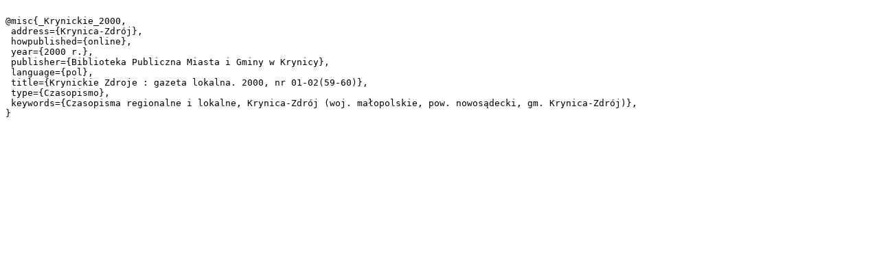

--- FILE ---
content_type: text/plain;charset=utf-8
request_url: https://sbc.nowysacz.pl/dlibra/dlibra.bib?type=e&id=2653
body_size: 390
content:

@misc{_Krynickie_2000,
 address={Krynica-Zdrój},
 howpublished={online},
 year={2000 r.},
 publisher={Biblioteka Publiczna Miasta i Gminy w Krynicy},
 language={pol},
 title={Krynickie Zdroje : gazeta lokalna. 2000, nr 01-02(59-60)},
 type={Czasopismo},
 keywords={Czasopisma regionalne i lokalne, Krynica-Zdrój (woj. małopolskie, pow. nowosądecki, gm. Krynica-Zdrój)},
}
